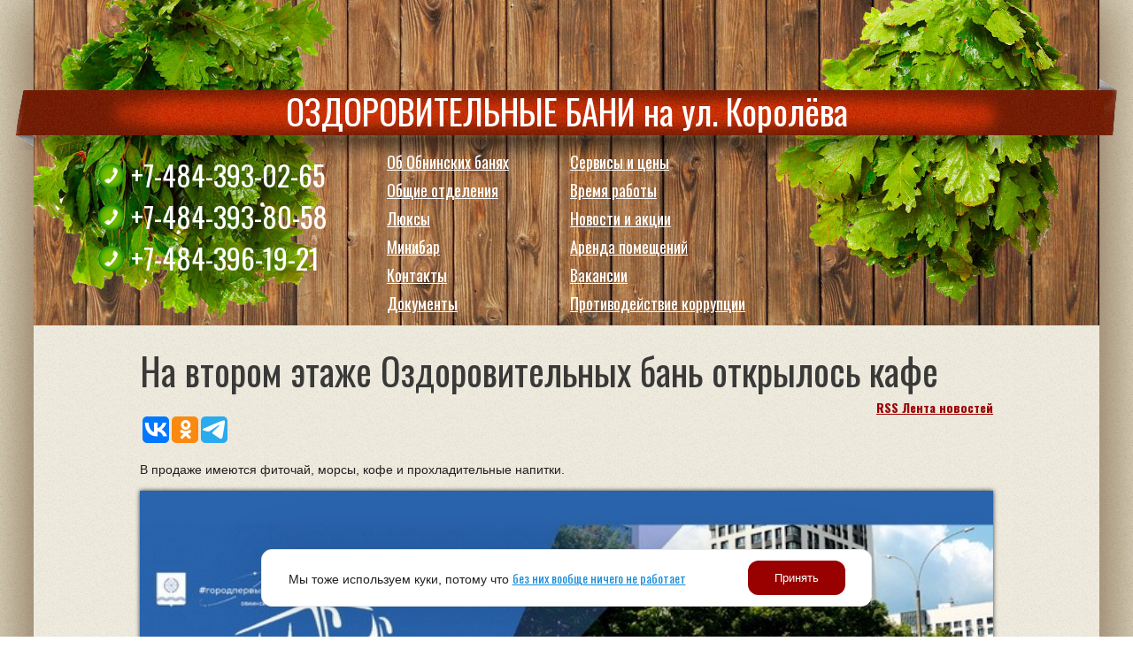

--- FILE ---
content_type: text/html; charset=UTF-8
request_url: https://banya-obninsk.ru/news/news_312.html
body_size: 3015
content:
<!doctype html>
<html>
<head>
<meta http-equiv='Content-Type' content='text/html; charset=utf-8' />
<meta name='viewport' content='initial-scale=1, maximum-scale=1, width=device-width' />
<meta name='Description' content='Акции в обнинских банях' />
<meta name='Keywords' content='Акции в обнинских банях' />
<meta name="yandex-verification" content="ceab51b0e27d0092" />
<meta name="google-site-verification" content="zLrNoxBefsPE5ctWBuq-podkdeg2Pu5wXDxRud4L9hY" />
<meta name="sputnik-verification" content="WeTm7yssZ4qr54Q5"/>
<meta property='og:type' content='article' />
<meta property='og:url' content='http://banya-obninsk.ru' />
<meta property='og:title' content='На втором этаже Оздоровительных бань открылось кафе' />
<meta property='og:description' content='Акции в обнинских банях' />
<meta property='og:image' content='/images/pic1.jpg' />
<meta property='og:image:url' content='/images/pic1.jpg' />
<meta property='og:image:type' content='image/jpg' />
<meta property='og:image:width' content='430px' />
<meta property='og:image:height' content='232px' />
<meta property='og:locale' content='ru_RU' />
<meta property='og:site_name' content='Оздоровительные бани в Обнинске' />
<meta property='vk:image'  content='/images/pic1.jpg' />
<link type='text/css' rel='stylesheet' href='/css/style.css' />
<link type='text/css' rel='stylesheet' href='/css/lightbox2.css' />
<link rel="icon" type="image/jpg" href="/images/pic1.jpg" />
<script src='/js/jquery-1.7.2.min.js'></script>
<script src='/js/jquery.maskedinput.min.js'></script>
<script src='/js/function.js'></script>
<!-- Global site tag (gtag.js) - Google Analytics -->
<script async src='https://www.googletagmanager.com/gtag/js?id=UA-54963435-7'></script>
<script>
  window.dataLayer = window.dataLayer || [];
  function gtag(){dataLayer.push(arguments);}
  gtag('js', new Date());

  gtag('config', 'UA-54963435-7');
</script>
<title>На втором этаже Оздоровительных бань открылось кафе</title>
</head>
<body>
<div class='main'>
	<div class='header'>
    	<div class='logo'>
            <h2><a href='/'>ОЗДОРОВИТЕЛЬНЫЕ БАНИ на ул. Королёва</a></h2>
            <div class='l-logo'><img src='/images/l-menu.png' alt='оздоровительные бани Обнинск' title='оздоровительные бани Обнинск' /></div>
            <div class='r-logo'><img src='/images/r-menu.png' alt='оздоровительные бани в Обнинске' title='оздоровительные бани в Обнинске' /></div>
        </div>
        <div class='menu'><div><a href='/about/'>Об Обнинских банях</a></div><div><a href='/price/'>Сервисы и цены</a></div><div><a href='/pomesheniya/'>Общие отделения</a></div><div><a href='/work-time/'>Время работы</a></div><div><a href='/lux/'>Люксы</a></div><div><a href='/news/'>Новости и акции</a></div><div><a href='/kafe/'>Минибар</a></div><div><a href='/arenda/'>Аренда помещений</a></div><div><a href='/contact/'>Контакты</a></div><div><a href='/vakansii/'>Вакансии</a></div><div><a href='/documenty/'>Документы</a></div><div><a href='/protivodeystvie-korupcii/'>Противодействие коррупции</a></div>
        </div>
        <div class='phone ph1'>
        	<div class='phone-ico'>+7-484-393-02-65</div>
            <div class='phone-ico'>+7-484-393-80-58</div>
<div class='phone-ico'>+7-484-396-19-21</div>
        </div>
        
    </div>    
  <div class='cont'>

  <h1>На втором этаже Оздоровительных бань открылось кафе</h1>
<div class='t-rss'><a href='/news-rss/'>RSS Лента новостей</a></div>







<script type="text/javascript">(function(w,doc) {
if (!w.__utlWdgt ) {
    w.__utlWdgt = true;
    var d = doc, s = d.createElement('script'), g = 'getElementsByTagName';
    s.type = 'text/javascript'; s.charset='UTF-8'; s.async = true;
    s.src = ('https:' == w.location.protocol ? 'https' : 'http')  + '://w.uptolike.com/widgets/v1/uptolike.js';
    var h=d[g]('body')[0];
    h.appendChild(s);
}})(window,document);
</script>
<div data-background-alpha="0.0" data-buttons-color="#FFFFFF" data-counter-background-color="#ffffff" data-share-counter-size="12" data-top-button="false" data-share-counter-type="common" data-share-style="1" data-mode="share" data-like-text-enable="false" data-mobile-view="true" data-icon-color="#ffffff" data-orientation="horizontal" data-text-color="#000000" data-share-shape="round-rectangle" data-sn-ids="vk.ok.tm." data-share-size="30" data-background-color="#ffffff" data-preview-mobile="false" data-mobile-sn-ids="vk.ok.tm." data-pid="1691466" data-counter-background-alpha="1.0" data-following-enable="false" data-exclude-show-more="true" data-selection-enable="true" class="uptolike-buttons" ></div>

<div class='box-news'>
    <div class='news-anons2'><p>В продаже имеются фиточай, морсы, кофе и прохладительные напитки.</p></div>
    <div></div>


<div class='gallery'>
</div>
</div><a href='/obninsk' class='info__image'>
   <img src='/images/11.jpeg' alt='info'/>
</a>
</div>
    <div class='footer'>
<div class='b-soc-wrap'> 
<span>Наши бани в соцсети</span>

<div class='b-soc'>
<a href='https://max.ru/id4000017611_gos' target='_blank' class='ico-max'><img src='/images/Soc/max.svg' /></a>
<a href='https://ok.ru/group/70000001103021' target='_blank' class='ico-ok'><img src='/images/Soc/ok.svg' /></a>
<a href='https://vk.com/club216611198' target='_blank' class='ico-vk'><img src='/images/Soc/vk.svg' /></a>
<a href='https://t.me/Ozdorovitelnye_bany' target='_blank' class='ico-te'><img src='/images/Soc/telegram.svg' /></a></div></div>
	
        <div class='created'>
            <a href='http:www.kproject.su' target='_blank'>Created Kproject</a>
        </div>
    </div>
</div>
<script src='/js/lightbox2.js'></script>
<!-- Yandex.Metrika counter -->
<script type="text/javascript">
    (function (d, w, c) {
        (w[c] = w[c] || []).push(function() {
            try {
                w.yaCounter45273849 = new Ya.Metrika({
                    id:45273849,
                    clickmap:true,
                    trackLinks:true,
                    accurateTrackBounce:true,
                    webvisor:true
                });
            } catch(e) { }
        });

        var n = d.getElementsByTagName("script")[0],
            s = d.createElement("script"),
            f = function () { n.parentNode.insertBefore(s, n); };
        s.type = "text/javascript";
        s.async = true;
        s.src = "https://mc.yandex.ru/metrika/watch.js";

        if (w.opera == "[object Opera]") {
            d.addEventListener("DOMContentLoaded", f, false);
        } else { f(); }
    })(document, window, "yandex_metrika_callbacks");
</script>
<noscript><div><img src="https://mc.yandex.ru/watch/45273849" style="position:absolute; left:-9999px;" alt="" /></div></noscript>
<!-- /Yandex.Metrika counter -->
<script type="text/javascript">
       (function(d, t, p) {
           var j = d.createElement(t); j.async = true; j.type = "text/javascript";
           j.src = ("https:" == p ? "https:" : "http:") + "//stat.sputnik.ru/cnt.js";
           var s = d.getElementsByTagName(t)[0]; s.parentNode.insertBefore(j, s);
       })(document, "script", document.location.protocol);
    </script>
<div class='b-cookie'><div class='main-cu'><div class='b-cookie-text'>Мы тоже используем куки, потому что <a href='/politika-cookie/'>без них вообще ничего не работает</a></div><div class='b-cookie-but'><button type='button' onClick='acceptCookie();'>Принять</button></div> </div></div>
</body>
</html>

--- FILE ---
content_type: text/css
request_url: https://banya-obninsk.ru/css/style.css
body_size: 7158
content:
@import url('https://fonts.googleapis.com/css2?family=Oswald:wght@200..700&display=swap');

body { padding:0; margin:0; background:url(../images/fon.jpg); font-family:Arial, Helvetica, sans-serif; font-size:14px; color:#202020; text-align:justify;}
input:-moz-placeholder { color:#999999;}
textarea:-moz-placeholder { color:#999999;}
input::-webkit-input-placeholder { color:#999999;}
textarea::-webkit-input-placeholder { color:#999999;}
a { color:#015494; font-family:Oswald, sans-serif;}
a:hover { text-decoration:none; webkit-transition:all ease-out 0.25s;transition:all ease-out 0.25s;-moz-transition:all ease-out 0.25s;}
h1, h2, h3, h4 { font-family:Oswald, sans-serif; font-weight:normal; padding:0; margin:0;}
h1 { font-size:42px; color:#393938;}
h2 { font-size:28px; color:#4a8e00; padding:20px 0 16px 0;}
h2 a { color:#4a8e00;}
h3 { font-size:22px; color:#4a8e00; padding:20px 0 16px 0;}
input { outline:none; padding:3px 14px; width:300px; border:#CCC solid 1px}
input[type=radio] { width:auto}
input[type=submit] { width:auto; background:#9c2c07; color:#fff; font-size:16px; border:none; padding:10px 20px; cursor:pointer}
.warn { border:#ff0000 solid 1px;}
.warn::-webkit-input-placeholder { color:#FF0000;}
.warn:-moz-placeholder { color:#FF0000;}
.anim {-webkit-transition:all ease-out 0.25s;transition:all ease-out 0.25s;-moz-transition:all ease-out 0.25s;}
.clear { clear:both;}
.box-flex,.box-flex2,.gallery,.pr-str,.box-flex-s, .el-doc {display:flex;display:-webkit-flex;display:-webkit-box;display:-ms-flexbox;display:flex;display:flex;flex-direction:row;justify-content:space-between;align-items:flex-start;flex-wrap:nowrap}
.box-flex2 {flex-wrap:wrap}
.gallery {flex-wrap:wrap;justify-content:flex-start}
.box-flex-s {justify-content:flex-start}
.el-doc {justify-content:flex-start;align-items:center}

.main { width:1204px; margin:0 auto; background:url(../images/fon-c.jpg); box-shadow:0 0 70px 10px #80674c;}
	.header { background:url(../images/shapka.jpg); min-height:272px; color:#FFF; padding:96px 0 0 0; position:relative;}
	.header a { color:#FFF;}
		.logo { position:relative; height:51px; text-align:center;}
		.logo h2 {font-size:39px; padding:0; margin:0;}
		.logo a { text-decoration:none;}
		.l-logo { position:absolute; left:-20px; top:6px;}
		.r-logo { position:absolute; right:-20px; top:-7px;}
		.phone {position:absolute; top:174px; font-size:32px; font-family:Oswald, sans-serif;}
		.phone-ico { background:url(../images/ico-phone.png) no-repeat left center; padding:0 0 0 37px;}
		.ph1 { left:73px;}
		.ph2 { right:73px; text-align: right;}
		.menu { width:406px; margin:20px auto 0 auto; font-size:18px; text-align:left;}
			.menu div { width:51%; display:inline-block; vertical-align:top; padding:3px 0;}
			.menu div:nth-child(even) { width:49%;}
			.menu a { display:block;}
		.w50 { width:49%; display:inline-block; vertical-align:top;}
		.news-el { margin:30px 0}
			.news-date { color:#666; font-size:12px; font-style:italic; padding:6px 0 0 0}
			.news-el p { padding:3px 0; margin:0}
		.t-rss { font-weight:bold; text-align:right;}
			.t-rss a {color:#900}
		.b-soc-wrap { margin: 17px 0 0 0;}
			.b-soc-wrap span { display: block; font-size: 14px; font-weight: bold; margin: 0 0 10px 0;}
			.b-soc { display: inline-flex; gap: 10px; align-items: center;justify-content: flex-end; position: relative;}
				.b-soc::after { content: ''; display: block; width: 100%; height: 40px; background:rgba(255,255,255,0.7); filter: blur(20px); z-index: 0; position: absolute; left: 0; top: 0;}
				.b-soc a { width: 30px; height: 30px; position: relative; z-index: 1; display: flex; align-items: center; justify-content: center; border-radius: 4px;}
				.b-soc img { width: 20px; max-height: 20px;}
				.ico-max img { width: 30px; max-height: 30px;}
				.ico-ok { background-color: #ee8108;}
				.ico-vk { background-color: #07f;}
				.ico-te { background-color: #2ca5e0;}
	.cont { padding:20px 120px; min-height:300px;}
	.cont p { line-height:20px;}
		.cont ul {list-style-image:url(../images/ul-blue.png);}
		.cont li { padding:0; margin:0; position:relative; top:-3px; vertical-align:top;}
		.pic1 { float:left; margin:0 10px 10px 0;}
		.cont img { box-shadow:0 0 5px #333;}
		.gal { padding:15px 0 0 0;}
		.gal img { display:inline-block; vertical-align:top; margin:0 0 59px 0;}
		.photo { width:180px; display:inline-block; vertical-align: top; margin:0 0 10px 0;}
		.photo-space { width:180px; display:inline-block; vertical-align: top;}
		.cont-el { width:45%; display:inline-block; vertical-align:top;}
		.mapya { box-shadow:0 0 5px #333;}
		.caution { font-style:italic; font-size:16px; padding:10px; background:#fff; border-radius:4px;}
		.gallery img { margin:10px}
		.nomarg img { margin:0}
		.b-price p { padding:3px 0; margin:0}
			.pr-str { border-bottom:#333 dotted 1px; font-size:16px; margin:20px 0 0 0}
			.t-des {background: url(../images/fon-c.jpg); position:relative; bottom:-1px}
				.t-des span { font-style:italic}
			.t-price {background: url(../images/fon-c.jpg); position:relative; bottom:-1px}
		.el-input { margin:0 0 20px 0}
			.inp-date input { width:20px;}
			.inp-date input:last-child { width:40px;}
			.label { margin:0 0 6px 0; font-weight:bold}
			.inp-radio { margin:0 0 6px 0}
			.hidden { display:none}
			input[name=f_Phone] { width:150px}
		.el-doc { width:49%; margin:20px 0; text-align:left}
		.el-doc img { width:60px; margin:0 20px 0 0; box-shadow:none}
			.el-doc a { font-size:18px; color:#198ed9}
	.footer { background:url(../images/footer.jpg); padding:10px 60px; min-height:61px; color:#FFF; position:relative;}
	.footer a { color:#FFF;}
		.created { position:absolute; top:28px; right:196px; font-size:23px;}
.b-cookie {
	filter: drop-shadow(0 0 27px rgba(0,0,0,.12));
	left: 50%;
	padding: 12px 24px;
	position: fixed;
	transform: translate3d(-50%,-24px,0);
	width: 640px; bottom:10px; background:#fff; border:#eaeaea solid 1px;border-radius: 12px; z-index: 5;}
.main-cu { font-family: Arial, Helvetica, sans-serif; display:flex; justify-content: center; align-items:center;}
.b-cookie-text { margin:0 70px 0 0; font-size:14px}
.b-cookie-text a { color:#198ed9; text-decoration: underline; }
.b-cookie-but button {
	border-radius: 12px;
	padding: 12px 30px;
	margin: 0;
	background: #900;
	border: none;
	color:#fff;
	cursor: pointer;
}

@media only screen and (max-width: 700px){
	.b-soc { gap: 20px;}
	.b-soc a { width: 60px; height: 60px;}
	.b-soc img { width: 50px; height: 50px; max-height: 50px;}
	.b-soc-wrap {
		margin: 5px 0 0 0;
	}
	.b-soc-wrap span { font-size: 24px;}
	.footer { padding: 42px 60px;}
}
@media only screen and (max-width: 414px){
	.pr-str { margin:0; padding:20px 0; display:block}
	.b-soc-wrap span { font-size: 33px;}
	.b-soc a { width: 80px; height: 80px;}
}


.info__image{
	display: inline-flex;
	justify-content: center;
	width: 100%;
}

.info__image img{
	max-width: 100%;
	max-height: 500px;
	height: 100%;
	width: 100%;
	object-fit: contain;
}

.caution{
	background: transparent;
}

--- FILE ---
content_type: image/svg+xml
request_url: https://banya-obninsk.ru/images/Soc/vk.svg
body_size: 1786
content:
<?xml version="1.0" encoding="UTF-8"?>
<!DOCTYPE svg PUBLIC "-//W3C//DTD SVG 1.1//EN" "http://www.w3.org/Graphics/SVG/1.1/DTD/svg11.dtd">
<!-- Creator: CorelDRAW 2019 (64-Bit) -->
<svg xmlns="http://www.w3.org/2000/svg" xml:space="preserve" width="1.9472mm" height="1.1852mm" version="1.1" style="shape-rendering:geometricPrecision; text-rendering:geometricPrecision; image-rendering:optimizeQuality; fill-rule:evenodd; clip-rule:evenodd"
viewBox="0 0 194.72 118.52"
 xmlns:xlink="http://www.w3.org/1999/xlink">
 <defs>
  <style type="text/css">
   <![CDATA[
    .fil0 {fill:#ffffff}
   ]]>
  </style>
 </defs>
 <g id="Слой_x0020_1">
  <metadata id="CorelCorpID_0Corel-Layer"/>
  <path class="fil0" d="M188.76 102.81c-0.52,-0.88 -3.76,-7.91 -19.34,-22.37 -16.31,-15.15 -14.12,-12.69 5.52,-38.87 11.97,-15.94 16.75,-25.68 15.26,-29.84 -1.43,-3.97 -10.23,-2.92 -10.23,-2.92l-29.26 0.17c0,0 -2.17,-0.3 -3.78,0.67 -1.57,0.95 -2.58,3.14 -2.58,3.14 0,0 -4.64,12.34 -10.83,22.83 -13.03,22.14 -18.25,23.31 -20.38,21.93 -4.96,-3.2 -3.71,-12.87 -3.71,-19.74 0,-21.46 3.25,-30.4 -6.35,-32.72 -3.18,-0.76 -5.52,-1.27 -13.66,-1.36 -10.45,-0.11 -19.3,0.04 -24.3,2.48 -3.33,1.63 -5.9,5.27 -4.33,5.48 1.93,0.26 6.32,1.18 8.64,4.35 3.01,4.07 2.9,13.25 2.9,13.25 0,0 1.72,25.26 -4.03,28.4 -3.96,2.15 -9.37,-2.24 -21,-22.34 -5.95,-10.28 -10.45,-21.66 -10.45,-21.66 0,0 -0.87,-2.12 -2.41,-3.25 -1.88,-1.38 -4.51,-1.82 -4.51,-1.82l-27.82 0.17c0,0 -4.18,0.13 -5.71,1.94 -1.36,1.62 -0.11,4.95 -0.11,4.95 0,0 21.79,50.97 46.45,76.66 22.62,23.55 48.31,22.01 48.31,22.01l11.63 0c0,0 3.52,-0.39 5.31,-2.33 1.65,-1.78 1.59,-5.11 1.59,-5.11 0,0 -0.23,-15.62 7.03,-17.92 7.14,-2.26 16.32,15.1 26.04,21.78 7.36,5.05 12.94,3.94 12.94,3.94l26.01 -0.36c0,0 13.61,-0.84 7.16,-11.54z"/>
 </g>
</svg>


--- FILE ---
content_type: application/javascript; charset=UTF-8
request_url: https://banya-obninsk.ru/js/function.js
body_size: 2297
content:
// JavaScript Document
function get_cookie ( cookie_name )
{
	var results = document.cookie.match ( '(^|;) ?' + cookie_name + '=([^;]*)(;|$)' );

	if ( results )
		return ( unescape ( results[2] ) );
	else
		return null;
}

function delCookie(name) {
	document.cookie = name + "=" + "; path=/; expires=Thu, 01 Jan 1970 00:00:01 GMT";
}

function setCookie(name, value, options) {
	value = encodeURIComponent(value);
	var updatedCookie = name + "=" + value+'; path=/;';
	if(options){
		updatedCookie += "; expires=" + options;
	}
	document.cookie = updatedCookie;
}

function acceptCookie(){
	$('.b-cookie').fadeOut();
	let dateCookie = new Date(new Date().setFullYear(new Date().getFullYear() + 1)).toUTCString();
	setCookie('cookie-accept', 1, dateCookie);
}

function orders(f){
	var warn = 0;
	$('.'+f+' .val').each(function(){
		if($(this).val()=='' || $(this).val()=='Выбрать'){
			$(this).addClass('warn'); warn = 1;
		} else {
			$(this).removeClass('warn');
		}
	});	
	if(warn){ 
		return false;
	} else {
		return true;	
	}
}

$(document).ready(function(){
	if ($("input[name=f_Phone]").length) {$("input[name=f_Phone]").mask("+7 (999) 999-99-99", { placeholder: "_" });}
	$('input[name=f_TypeBron]').click(function() {
		var i = $(this).attr('rel');
		$('.b-time select').addClass('hidden').removeClass('val');
		$('.'+i).removeClass('hidden').addClass('val');
	});
	$('a.poplight[href^=#]').click(function() {
		var popID = $(this).attr('rel'); 
		var popURL = $(this).attr('href');
		$('.warnText').empty();		
		
		$('#' + popID).fadeIn().css({ 'width': 354 }).prepend('<a href="#" class="close"><img id="close_button" src="/images/img-close.png" border="0" class="btn_close" title="Close Window" alt="Close"></a>');
		
		var popMargTop = ($('#' + popID).height() + 80) / 2;
		var popMargLeft = ($('#' + popID).width() + 80) / 2;
		
		$('#' + popID).css({ 
			'margin-top' : -popMargTop,
			'margin-left' : -popMargLeft
		});
		
		$('body').append('<div id="fade"></div>');
		$('#fade').css({'filter' : 'alpha(opacity=70)'}).fadeIn(); 
		
		
		return false;
	});
	
});	
$(document).on('click','a.close, #fade',function() { 
	  	$('#fade , .popup_block,.ordertrue').fadeOut(function() {
			$('#fade, a.close').remove();  
			$('.warn-text').empty();
		});
		
		return false;
	});

--- FILE ---
content_type: image/svg+xml
request_url: https://banya-obninsk.ru/images/Soc/telegram.svg
body_size: 1062
content:
<?xml version="1.0" encoding="UTF-8"?>
<!DOCTYPE svg PUBLIC "-//W3C//DTD SVG 1.1//EN" "http://www.w3.org/Graphics/SVG/1.1/DTD/svg11.dtd">
<!-- Creator: CorelDRAW 2019 (64-Bit) -->
<svg xmlns="http://www.w3.org/2000/svg" xml:space="preserve" width="1.6932mm" height="1.4392mm" version="1.1" style="shape-rendering:geometricPrecision; text-rendering:geometricPrecision; image-rendering:optimizeQuality; fill-rule:evenodd; clip-rule:evenodd"
viewBox="0 0 169.32 143.92"
 xmlns:xlink="http://www.w3.org/1999/xlink"
 enable-background="new 0 0 24 24">
 <defs>
  <style type="text/css">
   <![CDATA[
    .fil0 {fill:#ffffff}
   ]]>
  </style>
 </defs>
 <g id="Слой_x0020_1">
  <metadata id="CorelCorpID_0Corel-Layer"/>
  <path class="fil0" d="M66.44 98.65l-2.8 39.4c4.01,0 5.74,-1.72 7.82,-3.79l18.79 -17.96 38.93 28.51c7.14,3.98 12.17,1.89 14.1,-6.56l25.56 -119.76 0 -0.01c2.27,-10.55 -3.81,-14.68 -10.77,-12.09l-150.21 57.51c-10.26,3.98 -10.1,9.7 -1.75,12.29l38.41 11.94 89.2 -55.82c4.2,-2.78 8.02,-1.24 4.88,1.54l-72.16 64.8z"/>
 </g>
</svg>


--- FILE ---
content_type: application/javascript;charset=utf-8
request_url: https://w.uptolike.com/widgets/v1/widgets-batch.js?params=JTVCJTdCJTIycGlkJTIyJTNBJTIyMTY5MTQ2NiUyMiUyQyUyMnVybCUyMiUzQSUyMmh0dHBzJTNBJTJGJTJGYmFueWEtb2JuaW5zay5ydSUyRm5ld3MlMkZuZXdzXzMxMi5odG1sJTIyJTdEJTVE&mode=0&callback=callback__utl_cb_share_1768988933962144
body_size: 387
content:
callback__utl_cb_share_1768988933962144([{
    "pid": "1691466",
    "subId": 0,
    "initialCounts": {"fb":0,"tw":0,"tb":0,"ok":0,"vk":0,"ps":0,"gp":0,"mr":0,"lj":0,"li":0,"sp":0,"su":0,"ms":0,"fs":0,"bl":0,"dg":0,"sb":0,"bd":0,"rb":0,"ip":0,"ev":0,"bm":0,"em":0,"pr":0,"vd":0,"dl":0,"pn":0,"my":0,"ln":0,"in":0,"yt":0,"rss":0,"oi":0,"fk":0,"fm":0,"li":0,"sc":0,"st":0,"vm":0,"wm":0,"4s":0,"gg":0,"dd":0,"ya":0,"gt":0,"wh":0,"4t":0,"ul":0,"vb":0,"tm":0},
    "forceUpdate": ["fb","ok","vk","ps","gp","mr","my"],
    "extMet": false,
    "url": "https%3A%2F%2Fbanya-obninsk.ru%2Fnews%2Fnews_312.html",
    "urlWithToken": "https%3A%2F%2Fbanya-obninsk.ru%2Fnews%2Fnews_312.html%3F_utl_t%3DXX",
    "intScr" : false,
    "intId" : 0,
    "exclExt": false
}
])

--- FILE ---
content_type: image/svg+xml
request_url: https://banya-obninsk.ru/images/Soc/ok.svg
body_size: 1888
content:
<?xml version="1.0" encoding="UTF-8"?>
<!DOCTYPE svg PUBLIC "-//W3C//DTD SVG 1.1//EN" "http://www.w3.org/Graphics/SVG/1.1/DTD/svg11.dtd">
<!-- Creator: CorelDRAW 2019 (64-Bit) -->
<svg xmlns="http://www.w3.org/2000/svg" xml:space="preserve" width="0.9312mm" height="1.5238mm" version="1.1" style="shape-rendering:geometricPrecision; text-rendering:geometricPrecision; image-rendering:optimizeQuality; fill-rule:evenodd; clip-rule:evenodd"
viewBox="0 0 93.12 152.38"
 xmlns:xlink="http://www.w3.org/1999/xlink">
 <defs>
  <style type="text/css">
   <![CDATA[
    .fil0 {fill:#ffffff}
   ]]>
  </style>
 </defs>
 <g id="Слой_x0020_1">
  <metadata id="CorelCorpID_0Corel-Layer"/>
  <path class="fil0" d="M34.83 107.33c-11.82,-1.23 -22.47,-4.14 -31.59,-11.27 -1.13,-0.89 -2.3,-1.74 -3.33,-2.74 -3.99,-3.83 -4.39,-8.22 -1.24,-12.74 2.71,-3.88 7.24,-4.91 11.96,-2.69 0.91,0.43 1.78,0.97 2.61,1.55 17,11.68 40.35,12 57.41,0.52 1.69,-1.29 3.5,-2.35 5.59,-2.89 4.07,-1.04 7.87,0.45 10.05,4.01 2.5,4.07 2.47,8.04 -0.61,11.2 -4.72,4.84 -10.39,8.35 -16.69,10.79 -5.96,2.31 -12.49,3.48 -18.96,4.25 0.98,1.06 1.44,1.58 2.05,2.2 8.77,8.81 17.59,17.59 26.33,26.44 2.98,3.01 3.6,6.75 1.96,10.25 -1.79,3.83 -5.81,6.35 -9.74,6.08 -2.5,-0.17 -4.44,-1.41 -6.17,-3.15 -6.62,-6.67 -13.37,-13.21 -19.86,-20 -1.89,-1.97 -2.79,-1.6 -4.46,0.12 -6.66,6.85 -13.43,13.61 -20.24,20.32 -3.06,3.02 -6.7,3.56 -10.25,1.84 -3.77,-1.83 -6.17,-5.68 -5.98,-9.54 0.13,-2.62 1.41,-4.62 3.21,-6.41 8.68,-8.67 17.34,-17.37 26.01,-26.05 0.57,-0.58 1.1,-1.19 1.94,-2.09zm7.2 -30.2c-21.08,-0.07 -38.36,-17.55 -38.24,-38.66 0.12,-21.34 17.41,-38.54 38.7,-38.48 21.33,0.06 38.44,17.51 38.34,39.07 -0.11,21.07 -17.51,38.14 -38.8,38.07zm19.15 -38.61c-0.04,-10.48 -8.38,-18.82 -18.84,-18.83 -10.55,-0.01 -18.98,8.48 -18.89,19.06 0.07,10.44 8.49,18.73 18.98,18.69 10.46,-0.04 18.79,-8.44 18.75,-18.92z"/>
 </g>
</svg>


--- FILE ---
content_type: application/javascript;charset=utf-8
request_url: https://w.uptolike.com/widgets/v1/version.js?cb=cb__utl_cb_share_1768988933199397
body_size: 397
content:
cb__utl_cb_share_1768988933199397('1ea92d09c43527572b24fe052f11127b');